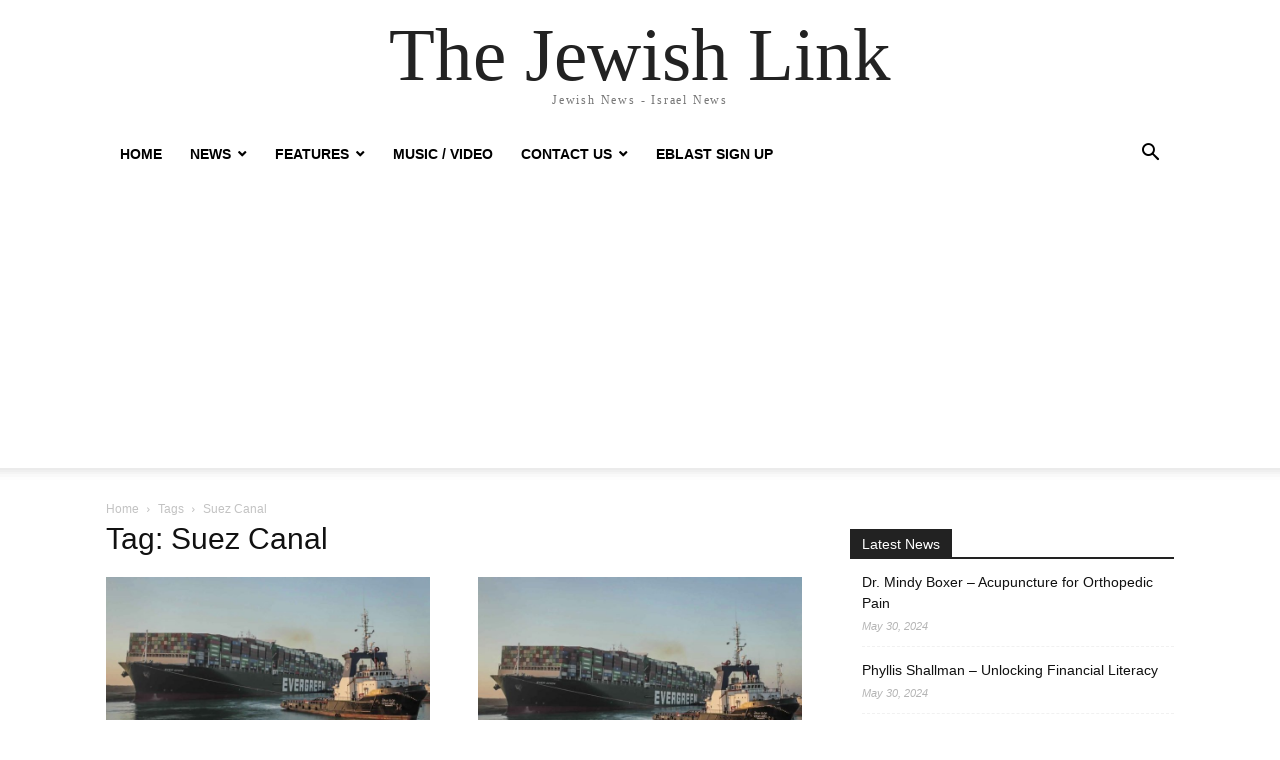

--- FILE ---
content_type: text/html; charset=UTF-8
request_url: https://thejewishlink.com/tag/suez-canal/
body_size: 8709
content:
<!doctype html >
<html lang="en-US">
<head>
    <meta charset="UTF-8" />
    <meta name="viewport" content="width=device-width, initial-scale=1.0">
    <link rel="pingback" href="https://thejewishlink.com/xmlrpc.php" />
    <meta name='robots' content='max-image-preview:large' />
	<style>img:is([sizes="auto" i], [sizes^="auto," i]) { contain-intrinsic-size: 3000px 1500px }</style>
	
	<!-- This site is optimized with the Yoast SEO Premium plugin v15.2.1 - https://yoast.com/wordpress/plugins/seo/ -->
	<title>Suez Canal Archives - The Jewish Link</title>
	<meta name="robots" content="index, follow, max-snippet:-1, max-image-preview:large, max-video-preview:-1" />
	<link rel="canonical" href="https://thejewishlink.com/tag/suez-canal/" />
	<meta property="og:locale" content="en_US" />
	<meta property="og:type" content="article" />
	<meta property="og:title" content="Suez Canal Archives - The Jewish Link" />
	<meta property="og:url" content="https://thejewishlink.com/tag/suez-canal/" />
	<meta property="og:site_name" content="The Jewish Link" />
	<meta property="og:image" content="https://s6064.pcdn.co/wp-content/uploads/2014/12/TJL-Logo-Square.jpg" />
	<meta property="og:image:width" content="1000" />
	<meta property="og:image:height" content="1000" />
	<meta property="fb:app_id" content="813262248800608" />
	<script type="application/ld+json" class="yoast-schema-graph">{"@context":"https://schema.org","@graph":[{"@type":"WebSite","@id":"https://thejewishlink.com/#website","url":"https://thejewishlink.com/","name":"The Jewish Link","description":"Jewish News - Israel News","potentialAction":[{"@type":"SearchAction","target":"https://thejewishlink.com/?s={search_term_string}","query-input":"required name=search_term_string"}],"inLanguage":"en-US"},{"@type":"CollectionPage","@id":"https://thejewishlink.com/tag/suez-canal/#webpage","url":"https://thejewishlink.com/tag/suez-canal/","name":"Suez Canal Archives - The Jewish Link","isPartOf":{"@id":"https://thejewishlink.com/#website"},"inLanguage":"en-US","potentialAction":[{"@type":"ReadAction","target":["https://thejewishlink.com/tag/suez-canal/"]}]}]}</script>
	<!-- / Yoast SEO Premium plugin. -->


<link rel='dns-prefetch' href='//thejewishlink.com' />
<link rel='dns-prefetch' href='//www.googletagmanager.com' />
<link rel='dns-prefetch' href='//pagead2.googlesyndication.com' />
<link rel="alternate" type="application/rss+xml" title="The Jewish Link &raquo; Feed" href="https://thejewishlink.com/feed/" />
<link rel="alternate" type="application/rss+xml" title="The Jewish Link &raquo; Comments Feed" href="https://thejewishlink.com/comments/feed/" />
<link rel="alternate" type="application/rss+xml" title="The Jewish Link &raquo; Suez Canal Tag Feed" href="https://thejewishlink.com/tag/suez-canal/feed/" />
<script type="text/javascript">
/* <![CDATA[ */
window._wpemojiSettings = {"baseUrl":"https:\/\/s.w.org\/images\/core\/emoji\/16.0.1\/72x72\/","ext":".png","svgUrl":"https:\/\/s.w.org\/images\/core\/emoji\/16.0.1\/svg\/","svgExt":".svg","source":{"concatemoji":"https:\/\/s6064.pcdn.co\/wp-includes\/js\/wp-emoji-release.min.js?ver=6.8.3"}};
/*! This file is auto-generated */
!function(s,n){var o,i,e;function c(e){try{var t={supportTests:e,timestamp:(new Date).valueOf()};sessionStorage.setItem(o,JSON.stringify(t))}catch(e){}}function p(e,t,n){e.clearRect(0,0,e.canvas.width,e.canvas.height),e.fillText(t,0,0);var t=new Uint32Array(e.getImageData(0,0,e.canvas.width,e.canvas.height).data),a=(e.clearRect(0,0,e.canvas.width,e.canvas.height),e.fillText(n,0,0),new Uint32Array(e.getImageData(0,0,e.canvas.width,e.canvas.height).data));return t.every(function(e,t){return e===a[t]})}function u(e,t){e.clearRect(0,0,e.canvas.width,e.canvas.height),e.fillText(t,0,0);for(var n=e.getImageData(16,16,1,1),a=0;a<n.data.length;a++)if(0!==n.data[a])return!1;return!0}function f(e,t,n,a){switch(t){case"flag":return n(e,"\ud83c\udff3\ufe0f\u200d\u26a7\ufe0f","\ud83c\udff3\ufe0f\u200b\u26a7\ufe0f")?!1:!n(e,"\ud83c\udde8\ud83c\uddf6","\ud83c\udde8\u200b\ud83c\uddf6")&&!n(e,"\ud83c\udff4\udb40\udc67\udb40\udc62\udb40\udc65\udb40\udc6e\udb40\udc67\udb40\udc7f","\ud83c\udff4\u200b\udb40\udc67\u200b\udb40\udc62\u200b\udb40\udc65\u200b\udb40\udc6e\u200b\udb40\udc67\u200b\udb40\udc7f");case"emoji":return!a(e,"\ud83e\udedf")}return!1}function g(e,t,n,a){var r="undefined"!=typeof WorkerGlobalScope&&self instanceof WorkerGlobalScope?new OffscreenCanvas(300,150):s.createElement("canvas"),o=r.getContext("2d",{willReadFrequently:!0}),i=(o.textBaseline="top",o.font="600 32px Arial",{});return e.forEach(function(e){i[e]=t(o,e,n,a)}),i}function t(e){var t=s.createElement("script");t.src=e,t.defer=!0,s.head.appendChild(t)}"undefined"!=typeof Promise&&(o="wpEmojiSettingsSupports",i=["flag","emoji"],n.supports={everything:!0,everythingExceptFlag:!0},e=new Promise(function(e){s.addEventListener("DOMContentLoaded",e,{once:!0})}),new Promise(function(t){var n=function(){try{var e=JSON.parse(sessionStorage.getItem(o));if("object"==typeof e&&"number"==typeof e.timestamp&&(new Date).valueOf()<e.timestamp+604800&&"object"==typeof e.supportTests)return e.supportTests}catch(e){}return null}();if(!n){if("undefined"!=typeof Worker&&"undefined"!=typeof OffscreenCanvas&&"undefined"!=typeof URL&&URL.createObjectURL&&"undefined"!=typeof Blob)try{var e="postMessage("+g.toString()+"("+[JSON.stringify(i),f.toString(),p.toString(),u.toString()].join(",")+"));",a=new Blob([e],{type:"text/javascript"}),r=new Worker(URL.createObjectURL(a),{name:"wpTestEmojiSupports"});return void(r.onmessage=function(e){c(n=e.data),r.terminate(),t(n)})}catch(e){}c(n=g(i,f,p,u))}t(n)}).then(function(e){for(var t in e)n.supports[t]=e[t],n.supports.everything=n.supports.everything&&n.supports[t],"flag"!==t&&(n.supports.everythingExceptFlag=n.supports.everythingExceptFlag&&n.supports[t]);n.supports.everythingExceptFlag=n.supports.everythingExceptFlag&&!n.supports.flag,n.DOMReady=!1,n.readyCallback=function(){n.DOMReady=!0}}).then(function(){return e}).then(function(){var e;n.supports.everything||(n.readyCallback(),(e=n.source||{}).concatemoji?t(e.concatemoji):e.wpemoji&&e.twemoji&&(t(e.twemoji),t(e.wpemoji)))}))}((window,document),window._wpemojiSettings);
/* ]]> */
</script>
<!-- thejewishlink.com is managing ads with Advanced Ads 2.0.16 – https://wpadvancedads.com/ --><script id="theje-ready">
			window.advanced_ads_ready=function(e,a){a=a||"complete";var d=function(e){return"interactive"===a?"loading"!==e:"complete"===e};d(document.readyState)?e():document.addEventListener("readystatechange",(function(a){d(a.target.readyState)&&e()}),{once:"interactive"===a})},window.advanced_ads_ready_queue=window.advanced_ads_ready_queue||[];		</script>
		<style id='wp-emoji-styles-inline-css' type='text/css'>

	img.wp-smiley, img.emoji {
		display: inline !important;
		border: none !important;
		box-shadow: none !important;
		height: 1em !important;
		width: 1em !important;
		margin: 0 0.07em !important;
		vertical-align: -0.1em !important;
		background: none !important;
		padding: 0 !important;
	}
</style>
<style id='classic-theme-styles-inline-css' type='text/css'>
/*! This file is auto-generated */
.wp-block-button__link{color:#fff;background-color:#32373c;border-radius:9999px;box-shadow:none;text-decoration:none;padding:calc(.667em + 2px) calc(1.333em + 2px);font-size:1.125em}.wp-block-file__button{background:#32373c;color:#fff;text-decoration:none}
</style>
<style id='global-styles-inline-css' type='text/css'>
:root{--wp--preset--aspect-ratio--square: 1;--wp--preset--aspect-ratio--4-3: 4/3;--wp--preset--aspect-ratio--3-4: 3/4;--wp--preset--aspect-ratio--3-2: 3/2;--wp--preset--aspect-ratio--2-3: 2/3;--wp--preset--aspect-ratio--16-9: 16/9;--wp--preset--aspect-ratio--9-16: 9/16;--wp--preset--color--black: #000000;--wp--preset--color--cyan-bluish-gray: #abb8c3;--wp--preset--color--white: #ffffff;--wp--preset--color--pale-pink: #f78da7;--wp--preset--color--vivid-red: #cf2e2e;--wp--preset--color--luminous-vivid-orange: #ff6900;--wp--preset--color--luminous-vivid-amber: #fcb900;--wp--preset--color--light-green-cyan: #7bdcb5;--wp--preset--color--vivid-green-cyan: #00d084;--wp--preset--color--pale-cyan-blue: #8ed1fc;--wp--preset--color--vivid-cyan-blue: #0693e3;--wp--preset--color--vivid-purple: #9b51e0;--wp--preset--gradient--vivid-cyan-blue-to-vivid-purple: linear-gradient(135deg,rgba(6,147,227,1) 0%,rgb(155,81,224) 100%);--wp--preset--gradient--light-green-cyan-to-vivid-green-cyan: linear-gradient(135deg,rgb(122,220,180) 0%,rgb(0,208,130) 100%);--wp--preset--gradient--luminous-vivid-amber-to-luminous-vivid-orange: linear-gradient(135deg,rgba(252,185,0,1) 0%,rgba(255,105,0,1) 100%);--wp--preset--gradient--luminous-vivid-orange-to-vivid-red: linear-gradient(135deg,rgba(255,105,0,1) 0%,rgb(207,46,46) 100%);--wp--preset--gradient--very-light-gray-to-cyan-bluish-gray: linear-gradient(135deg,rgb(238,238,238) 0%,rgb(169,184,195) 100%);--wp--preset--gradient--cool-to-warm-spectrum: linear-gradient(135deg,rgb(74,234,220) 0%,rgb(151,120,209) 20%,rgb(207,42,186) 40%,rgb(238,44,130) 60%,rgb(251,105,98) 80%,rgb(254,248,76) 100%);--wp--preset--gradient--blush-light-purple: linear-gradient(135deg,rgb(255,206,236) 0%,rgb(152,150,240) 100%);--wp--preset--gradient--blush-bordeaux: linear-gradient(135deg,rgb(254,205,165) 0%,rgb(254,45,45) 50%,rgb(107,0,62) 100%);--wp--preset--gradient--luminous-dusk: linear-gradient(135deg,rgb(255,203,112) 0%,rgb(199,81,192) 50%,rgb(65,88,208) 100%);--wp--preset--gradient--pale-ocean: linear-gradient(135deg,rgb(255,245,203) 0%,rgb(182,227,212) 50%,rgb(51,167,181) 100%);--wp--preset--gradient--electric-grass: linear-gradient(135deg,rgb(202,248,128) 0%,rgb(113,206,126) 100%);--wp--preset--gradient--midnight: linear-gradient(135deg,rgb(2,3,129) 0%,rgb(40,116,252) 100%);--wp--preset--font-size--small: 13px;--wp--preset--font-size--medium: 20px;--wp--preset--font-size--large: 36px;--wp--preset--font-size--x-large: 42px;--wp--preset--spacing--20: 0.44rem;--wp--preset--spacing--30: 0.67rem;--wp--preset--spacing--40: 1rem;--wp--preset--spacing--50: 1.5rem;--wp--preset--spacing--60: 2.25rem;--wp--preset--spacing--70: 3.38rem;--wp--preset--spacing--80: 5.06rem;--wp--preset--shadow--natural: 6px 6px 9px rgba(0, 0, 0, 0.2);--wp--preset--shadow--deep: 12px 12px 50px rgba(0, 0, 0, 0.4);--wp--preset--shadow--sharp: 6px 6px 0px rgba(0, 0, 0, 0.2);--wp--preset--shadow--outlined: 6px 6px 0px -3px rgba(255, 255, 255, 1), 6px 6px rgba(0, 0, 0, 1);--wp--preset--shadow--crisp: 6px 6px 0px rgba(0, 0, 0, 1);}:where(.is-layout-flex){gap: 0.5em;}:where(.is-layout-grid){gap: 0.5em;}body .is-layout-flex{display: flex;}.is-layout-flex{flex-wrap: wrap;align-items: center;}.is-layout-flex > :is(*, div){margin: 0;}body .is-layout-grid{display: grid;}.is-layout-grid > :is(*, div){margin: 0;}:where(.wp-block-columns.is-layout-flex){gap: 2em;}:where(.wp-block-columns.is-layout-grid){gap: 2em;}:where(.wp-block-post-template.is-layout-flex){gap: 1.25em;}:where(.wp-block-post-template.is-layout-grid){gap: 1.25em;}.has-black-color{color: var(--wp--preset--color--black) !important;}.has-cyan-bluish-gray-color{color: var(--wp--preset--color--cyan-bluish-gray) !important;}.has-white-color{color: var(--wp--preset--color--white) !important;}.has-pale-pink-color{color: var(--wp--preset--color--pale-pink) !important;}.has-vivid-red-color{color: var(--wp--preset--color--vivid-red) !important;}.has-luminous-vivid-orange-color{color: var(--wp--preset--color--luminous-vivid-orange) !important;}.has-luminous-vivid-amber-color{color: var(--wp--preset--color--luminous-vivid-amber) !important;}.has-light-green-cyan-color{color: var(--wp--preset--color--light-green-cyan) !important;}.has-vivid-green-cyan-color{color: var(--wp--preset--color--vivid-green-cyan) !important;}.has-pale-cyan-blue-color{color: var(--wp--preset--color--pale-cyan-blue) !important;}.has-vivid-cyan-blue-color{color: var(--wp--preset--color--vivid-cyan-blue) !important;}.has-vivid-purple-color{color: var(--wp--preset--color--vivid-purple) !important;}.has-black-background-color{background-color: var(--wp--preset--color--black) !important;}.has-cyan-bluish-gray-background-color{background-color: var(--wp--preset--color--cyan-bluish-gray) !important;}.has-white-background-color{background-color: var(--wp--preset--color--white) !important;}.has-pale-pink-background-color{background-color: var(--wp--preset--color--pale-pink) !important;}.has-vivid-red-background-color{background-color: var(--wp--preset--color--vivid-red) !important;}.has-luminous-vivid-orange-background-color{background-color: var(--wp--preset--color--luminous-vivid-orange) !important;}.has-luminous-vivid-amber-background-color{background-color: var(--wp--preset--color--luminous-vivid-amber) !important;}.has-light-green-cyan-background-color{background-color: var(--wp--preset--color--light-green-cyan) !important;}.has-vivid-green-cyan-background-color{background-color: var(--wp--preset--color--vivid-green-cyan) !important;}.has-pale-cyan-blue-background-color{background-color: var(--wp--preset--color--pale-cyan-blue) !important;}.has-vivid-cyan-blue-background-color{background-color: var(--wp--preset--color--vivid-cyan-blue) !important;}.has-vivid-purple-background-color{background-color: var(--wp--preset--color--vivid-purple) !important;}.has-black-border-color{border-color: var(--wp--preset--color--black) !important;}.has-cyan-bluish-gray-border-color{border-color: var(--wp--preset--color--cyan-bluish-gray) !important;}.has-white-border-color{border-color: var(--wp--preset--color--white) !important;}.has-pale-pink-border-color{border-color: var(--wp--preset--color--pale-pink) !important;}.has-vivid-red-border-color{border-color: var(--wp--preset--color--vivid-red) !important;}.has-luminous-vivid-orange-border-color{border-color: var(--wp--preset--color--luminous-vivid-orange) !important;}.has-luminous-vivid-amber-border-color{border-color: var(--wp--preset--color--luminous-vivid-amber) !important;}.has-light-green-cyan-border-color{border-color: var(--wp--preset--color--light-green-cyan) !important;}.has-vivid-green-cyan-border-color{border-color: var(--wp--preset--color--vivid-green-cyan) !important;}.has-pale-cyan-blue-border-color{border-color: var(--wp--preset--color--pale-cyan-blue) !important;}.has-vivid-cyan-blue-border-color{border-color: var(--wp--preset--color--vivid-cyan-blue) !important;}.has-vivid-purple-border-color{border-color: var(--wp--preset--color--vivid-purple) !important;}.has-vivid-cyan-blue-to-vivid-purple-gradient-background{background: var(--wp--preset--gradient--vivid-cyan-blue-to-vivid-purple) !important;}.has-light-green-cyan-to-vivid-green-cyan-gradient-background{background: var(--wp--preset--gradient--light-green-cyan-to-vivid-green-cyan) !important;}.has-luminous-vivid-amber-to-luminous-vivid-orange-gradient-background{background: var(--wp--preset--gradient--luminous-vivid-amber-to-luminous-vivid-orange) !important;}.has-luminous-vivid-orange-to-vivid-red-gradient-background{background: var(--wp--preset--gradient--luminous-vivid-orange-to-vivid-red) !important;}.has-very-light-gray-to-cyan-bluish-gray-gradient-background{background: var(--wp--preset--gradient--very-light-gray-to-cyan-bluish-gray) !important;}.has-cool-to-warm-spectrum-gradient-background{background: var(--wp--preset--gradient--cool-to-warm-spectrum) !important;}.has-blush-light-purple-gradient-background{background: var(--wp--preset--gradient--blush-light-purple) !important;}.has-blush-bordeaux-gradient-background{background: var(--wp--preset--gradient--blush-bordeaux) !important;}.has-luminous-dusk-gradient-background{background: var(--wp--preset--gradient--luminous-dusk) !important;}.has-pale-ocean-gradient-background{background: var(--wp--preset--gradient--pale-ocean) !important;}.has-electric-grass-gradient-background{background: var(--wp--preset--gradient--electric-grass) !important;}.has-midnight-gradient-background{background: var(--wp--preset--gradient--midnight) !important;}.has-small-font-size{font-size: var(--wp--preset--font-size--small) !important;}.has-medium-font-size{font-size: var(--wp--preset--font-size--medium) !important;}.has-large-font-size{font-size: var(--wp--preset--font-size--large) !important;}.has-x-large-font-size{font-size: var(--wp--preset--font-size--x-large) !important;}
:where(.wp-block-post-template.is-layout-flex){gap: 1.25em;}:where(.wp-block-post-template.is-layout-grid){gap: 1.25em;}
:where(.wp-block-columns.is-layout-flex){gap: 2em;}:where(.wp-block-columns.is-layout-grid){gap: 2em;}
:root :where(.wp-block-pullquote){font-size: 1.5em;line-height: 1.6;}
</style>
<link rel='stylesheet' id='adsns_css-css' href='https://s6064.pcdn.co/wp-content/plugins/adsense-plugin/css/adsns.css?ver=1.50' type='text/css' media='all' />
<link rel='stylesheet' id='fvp-frontend-css' href='https://s6064.pcdn.co/wp-content/plugins/featured-video-plus/styles/frontend.css?ver=2.3.3' type='text/css' media='all' />
<link rel='stylesheet' id='mimi-base-css' href='https://s6064.pcdn.co/wp-content/plugins/mad-mimi-sign-up-forms/css/mimi.min.css?ver=1.5.1' type='text/css' media='all' />
<link rel='stylesheet' id='td-theme-css' href='https://s6064.pcdn.co/wp-content/themes/Newspaper/style.css?ver=12.6.6' type='text/css' media='all' />
<script type="text/javascript" src="https://s6064.pcdn.co/wp-includes/js/jquery/jquery.min.js?ver=3.7.1" id="jquery-core-js"></script>
<script type="text/javascript" src="https://s6064.pcdn.co/wp-includes/js/jquery/jquery-migrate.min.js?ver=3.4.1" id="jquery-migrate-js"></script>
<script type="text/javascript" src="https://s6064.pcdn.co/wp-content/plugins/featured-video-plus/js/jquery.fitvids.min.js?ver=master-2015-08" id="jquery.fitvids-js"></script>
<script type="text/javascript" id="fvp-frontend-js-extra">
/* <![CDATA[ */
var fvpdata = {"ajaxurl":"https:\/\/thejewishlink.com\/wp-admin\/admin-ajax.php","nonce":"f5d7d9a241","fitvids":"1","dynamic":"","overlay":"","opacity":"0.75","color":"b","width":"640"};
/* ]]> */
</script>
<script type="text/javascript" src="https://s6064.pcdn.co/wp-content/plugins/featured-video-plus/js/frontend.min.js?ver=2.3.3" id="fvp-frontend-js"></script>
<link rel="https://api.w.org/" href="https://thejewishlink.com/wp-json/" /><link rel="alternate" title="JSON" type="application/json" href="https://thejewishlink.com/wp-json/wp/v2/tags/14687" /><link rel="EditURI" type="application/rsd+xml" title="RSD" href="https://thejewishlink.com/xmlrpc.php?rsd" />
<meta name="generator" content="WordPress 6.8.3" />
<meta name="generator" content="Site Kit by Google 1.157.0" />		<script>
			document.documentElement.className = document.documentElement.className.replace('no-js', 'js');
		</script>
				<style>
			.no-js img.lazyload {
				display: none;
			}

			figure.wp-block-image img.lazyloading {
				min-width: 150px;
			}

			.lazyload,
			.lazyloading {
				--smush-placeholder-width: 100px;
				--smush-placeholder-aspect-ratio: 1/1;
				width: var(--smush-placeholder-width) !important;
				aspect-ratio: var(--smush-placeholder-aspect-ratio) !important;
			}

						.lazyload, .lazyloading {
				opacity: 0;
			}

			.lazyloaded {
				opacity: 1;
				transition: opacity 400ms;
				transition-delay: 0ms;
			}

					</style>
		
<!-- Google AdSense meta tags added by Site Kit -->
<meta name="google-adsense-platform-account" content="ca-host-pub-2644536267352236">
<meta name="google-adsense-platform-domain" content="sitekit.withgoogle.com">
<!-- End Google AdSense meta tags added by Site Kit -->
<!-- There is no amphtml version available for this URL. -->
<!-- Google AdSense snippet added by Site Kit -->
<script type="text/javascript" async="async" src="https://pagead2.googlesyndication.com/pagead/js/adsbygoogle.js?client=ca-pub-3499085351258422&amp;host=ca-host-pub-2644536267352236" crossorigin="anonymous"></script>

<!-- End Google AdSense snippet added by Site Kit -->
<link rel="icon" href="https://s6064.pcdn.co/wp-content/uploads/2015/08/cropped-favicon3-32x32.jpg" sizes="32x32" />
<link rel="icon" href="https://s6064.pcdn.co/wp-content/uploads/2015/08/cropped-favicon3-192x192.jpg" sizes="192x192" />
<link rel="apple-touch-icon" href="https://s6064.pcdn.co/wp-content/uploads/2015/08/cropped-favicon3-180x180.jpg" />
<meta name="msapplication-TileImage" content="https://s6064.pcdn.co/wp-content/uploads/2015/08/cropped-favicon3-270x270.jpg" />
</head>

<body class="archive tag tag-suez-canal tag-14687 wp-theme-Newspaper tagdiv-small-theme aa-prefix-theje-" itemscope="itemscope" itemtype="https://schema.org/WebPage">


    <!-- Mobile Search -->
    <div class="td-search-background" style="visibility:hidden"></div>
    <div class="td-search-wrap-mob" style="visibility:hidden">
        <div class="td-drop-down-search" aria-labelledby="td-header-search-button">
            <form method="get" class="td-search-form" action="https://thejewishlink.com/">
                <div class="td-search-close">
                    <a href="#"><i class="td-icon-close-mobile"></i></a>
                </div>
                <div role="search" class="td-search-input">
                    <span>Search</span>
                    <label for="td-header-search-mob">
                        <input id="td-header-search-mob" type="text" value="" name="s" autocomplete="off" />
                    </label>
                </div>
            </form>
            <div id="td-aj-search-mob"></div>
        </div>
    </div>

    <!-- Mobile Menu -->
    <div class="td-menu-background" style="visibility:hidden"></div>
    <div id="td-mobile-nav" style="visibility:hidden">
        <div class="td-mobile-container">
            <!-- mobile menu top section -->
            <div class="td-menu-socials-wrap">
                <!-- close button -->
                <div class="td-mobile-close">
                    <a href="#"><i class="td-icon-close-mobile"></i></a>
                </div>
            </div>

            <!-- menu section -->
            <div class="td-mobile-content">
                <div class="menu-main-menu1-container"><ul id="menu-main-menu1" class="td-mobile-main-menu"><li id="menu-item-862" class="menu-item menu-item-type-custom menu-item-object-custom menu-item-home menu-item-862"><a href="http://thejewishlink.com">Home<i class="td-icon-menu-right td-element-after"></i></a></li>
<li id="menu-item-14660" class="menu-item menu-item-type-custom menu-item-object-custom menu-item-has-children menu-item-14660"><a>News<i class="td-icon-menu-right td-element-after"></i></a>
<ul class="sub-menu">
	<li id="menu-item-14658" class="menu-item menu-item-type-taxonomy menu-item-object-category menu-item-14658"><a href="https://thejewishlink.com/category/news-2/">World<i class="td-icon-menu-right td-element-after"></i></a></li>
	<li id="menu-item-153" class="menu-item menu-item-type-taxonomy menu-item-object-category menu-item-153"><a href="https://thejewishlink.com/category/news-2/israel-news/">Israel<i class="td-icon-menu-right td-element-after"></i></a></li>
	<li id="menu-item-14659" class="menu-item menu-item-type-taxonomy menu-item-object-category menu-item-14659"><a href="https://thejewishlink.com/category/news-2/u-s/">U.S.<i class="td-icon-menu-right td-element-after"></i></a></li>
	<li id="menu-item-152" class="menu-item menu-item-type-taxonomy menu-item-object-category menu-item-152"><a href="https://thejewishlink.com/category/news-2/los_angeles/">Los Angeles<i class="td-icon-menu-right td-element-after"></i></a></li>
	<li id="menu-item-2906" class="menu-item menu-item-type-taxonomy menu-item-object-category menu-item-2906"><a href="https://thejewishlink.com/category/news-2/new-york/">New York<i class="td-icon-menu-right td-element-after"></i></a></li>
</ul>
</li>
<li id="menu-item-14661" class="menu-item menu-item-type-custom menu-item-object-custom menu-item-has-children menu-item-14661"><a>Features<i class="td-icon-menu-right td-element-after"></i></a>
<ul class="sub-menu">
	<li id="menu-item-16085" class="menu-item menu-item-type-taxonomy menu-item-object-category menu-item-16085"><a href="https://thejewishlink.com/category/featured/featured-articles/">Featured Articles<i class="td-icon-menu-right td-element-after"></i></a></li>
	<li id="menu-item-14662" class="menu-item menu-item-type-taxonomy menu-item-object-category menu-item-14662"><a href="https://thejewishlink.com/category/alternative-medicine-health/">Alternative Medicine / Health<i class="td-icon-menu-right td-element-after"></i></a></li>
	<li id="menu-item-14663" class="menu-item menu-item-type-taxonomy menu-item-object-category menu-item-14663"><a href="https://thejewishlink.com/category/financial-literacy/">Financial Literacy<i class="td-icon-menu-right td-element-after"></i></a></li>
	<li id="menu-item-14664" class="menu-item menu-item-type-taxonomy menu-item-object-category menu-item-14664"><a href="https://thejewishlink.com/category/e-commerce-more/">Youth &#038; Mental Health<i class="td-icon-menu-right td-element-after"></i></a></li>
	<li id="menu-item-14665" class="menu-item menu-item-type-taxonomy menu-item-object-category menu-item-14665"><a href="https://thejewishlink.com/category/parsha-of-the-week/">Divrei Torah<i class="td-icon-menu-right td-element-after"></i></a></li>
	<li id="menu-item-10345" class="menu-item menu-item-type-taxonomy menu-item-object-category menu-item-10345"><a href="https://thejewishlink.com/category/food/">Food<i class="td-icon-menu-right td-element-after"></i></a></li>
	<li id="menu-item-14672" class="menu-item menu-item-type-taxonomy menu-item-object-category menu-item-14672"><a href="https://thejewishlink.com/category/jewish-holidays/">Jewish Holidays<i class="td-icon-menu-right td-element-after"></i></a></li>
</ul>
</li>
<li id="menu-item-26691" class="menu-item menu-item-type-taxonomy menu-item-object-category menu-item-26691"><a href="https://thejewishlink.com/category/featured/new-music-releases/">Music / Video<i class="td-icon-menu-right td-element-after"></i></a></li>
<li id="menu-item-14656" class="menu-item menu-item-type-post_type menu-item-object-page menu-item-has-children menu-item-14656"><a href="https://thejewishlink.com/contact-us-2/">Contact Us<i class="td-icon-menu-right td-element-after"></i></a>
<ul class="sub-menu">
	<li id="menu-item-14697" class="menu-item menu-item-type-post_type menu-item-object-page menu-item-14697"><a href="https://thejewishlink.com/contact-us-2/">Contact Us<i class="td-icon-menu-right td-element-after"></i></a></li>
	<li id="menu-item-14657" class="menu-item menu-item-type-custom menu-item-object-custom menu-item-14657"><a href="http://s6064.pcdn.co/wp-content/uploads/2018/05/The-Jewish-Link-Media-Kit-2018.pdf">Media Kit<i class="td-icon-menu-right td-element-after"></i></a></li>
</ul>
</li>
<li id="menu-item-14726" class="menu-item menu-item-type-post_type menu-item-object-page menu-item-14726"><a href="https://thejewishlink.com/eblast-sign-up/">Eblast sign up<i class="td-icon-menu-right td-element-after"></i></a></li>
</ul></div>            </div>
        </div>
    </div>

    <div id="td-outer-wrap" class="td-theme-wrap">
        <div class="td-header-wrap td-header-style-1">
            <div class="td-banner-wrap-full td-logo-wrap-full td-container-wrap">
                <div class="td-header-sp-logo">
                    
                    <div class="td-logo-text-wrap">
                        <div class="td-logo-text-container">
                                                        <a class="td-logo-wrap" href="https://thejewishlink.com/">
                                <span class="td-logo-text">The Jewish Link</span>
                            </a>
                                                        <span class="td-tagline-text">Jewish News - Israel News</span>
                        </div>
                    </div>
                </div>
            </div>

            <div class="td-header-menu-wrap-full td-container-wrap">
                <div class="td-header-menu-wrap td-header-gradient">
                    <div class="td-container td-header-row td-header-main-menu">
                        <div id="td-header-menu" role="navigation">
                            <div id="td-top-mobile-toggle"><a href="#" role="button" aria-label="mobile-toggle"><i class="td-icon-font td-icon-mobile"></i></a></div>

                            <div class="menu-main-menu1-container"><ul id="menu-main-menu1-1" class="sf-menu tagdiv-small-theme-menu"><li class="menu-item menu-item-type-custom menu-item-object-custom menu-item-home menu-item-862"><a href="http://thejewishlink.com">Home</a></li>
<li class="menu-item menu-item-type-custom menu-item-object-custom menu-item-has-children menu-item-14660"><a>News</a>
<ul class="sub-menu">
	<li class="menu-item menu-item-type-taxonomy menu-item-object-category menu-item-14658"><a href="https://thejewishlink.com/category/news-2/">World</a></li>
	<li class="menu-item menu-item-type-taxonomy menu-item-object-category menu-item-153"><a href="https://thejewishlink.com/category/news-2/israel-news/">Israel</a></li>
	<li class="menu-item menu-item-type-taxonomy menu-item-object-category menu-item-14659"><a href="https://thejewishlink.com/category/news-2/u-s/">U.S.</a></li>
	<li class="menu-item menu-item-type-taxonomy menu-item-object-category menu-item-152"><a href="https://thejewishlink.com/category/news-2/los_angeles/">Los Angeles</a></li>
	<li class="menu-item menu-item-type-taxonomy menu-item-object-category menu-item-2906"><a href="https://thejewishlink.com/category/news-2/new-york/">New York</a></li>
</ul>
</li>
<li class="menu-item menu-item-type-custom menu-item-object-custom menu-item-has-children menu-item-14661"><a>Features</a>
<ul class="sub-menu">
	<li class="menu-item menu-item-type-taxonomy menu-item-object-category menu-item-16085"><a href="https://thejewishlink.com/category/featured/featured-articles/">Featured Articles</a></li>
	<li class="menu-item menu-item-type-taxonomy menu-item-object-category menu-item-14662"><a href="https://thejewishlink.com/category/alternative-medicine-health/">Alternative Medicine / Health</a></li>
	<li class="menu-item menu-item-type-taxonomy menu-item-object-category menu-item-14663"><a href="https://thejewishlink.com/category/financial-literacy/">Financial Literacy</a></li>
	<li class="menu-item menu-item-type-taxonomy menu-item-object-category menu-item-14664"><a href="https://thejewishlink.com/category/e-commerce-more/">Youth &#038; Mental Health</a></li>
	<li class="menu-item menu-item-type-taxonomy menu-item-object-category menu-item-14665"><a href="https://thejewishlink.com/category/parsha-of-the-week/">Divrei Torah</a></li>
	<li class="menu-item menu-item-type-taxonomy menu-item-object-category menu-item-10345"><a href="https://thejewishlink.com/category/food/">Food</a></li>
	<li class="menu-item menu-item-type-taxonomy menu-item-object-category menu-item-14672"><a href="https://thejewishlink.com/category/jewish-holidays/">Jewish Holidays</a></li>
</ul>
</li>
<li class="menu-item menu-item-type-taxonomy menu-item-object-category menu-item-26691"><a href="https://thejewishlink.com/category/featured/new-music-releases/">Music / Video</a></li>
<li class="menu-item menu-item-type-post_type menu-item-object-page menu-item-has-children menu-item-14656"><a href="https://thejewishlink.com/contact-us-2/">Contact Us</a>
<ul class="sub-menu">
	<li class="menu-item menu-item-type-post_type menu-item-object-page menu-item-14697"><a href="https://thejewishlink.com/contact-us-2/">Contact Us</a></li>
	<li class="menu-item menu-item-type-custom menu-item-object-custom menu-item-14657"><a href="http://s6064.pcdn.co/wp-content/uploads/2018/05/The-Jewish-Link-Media-Kit-2018.pdf">Media Kit</a></li>
</ul>
</li>
<li class="menu-item menu-item-type-post_type menu-item-object-page menu-item-14726"><a href="https://thejewishlink.com/eblast-sign-up/">Eblast sign up</a></li>
</ul></div>                        </div>

                        <div class="header-search-wrap">
                            <div class="td-search-btns-wrap">
                                <a id="td-header-search-button" href="#" role="button" aria-label="Search"><i class="td-icon-search"></i></a>
                                <a id="td-header-search-button-mob" href="#" role="button" aria-label="Search"><i class="td-icon-search"></i></a>
                            </div>

                            <div class="td-drop-down-search" aria-labelledby="td-header-search-button">
                                <form method="get" class="td-search-form" action="https://thejewishlink.com/">
                                    <div role="search" class="td-head-form-search-wrap">
                                        <input id="td-header-search" type="text" value="" name="s" autocomplete="off" />
                                        <input class="wpb_button wpb_btn-inverse btn" type="submit" id="td-header-search-top" value="Search" />
                                    </div>
                                </form>
                            </div>
                        </div>
                    </div>
                </div>
            </div>
        </div>

    <div class="td-main-content-wrap td-container-wrap">
        <div class="td-container">
            <div class="td-crumb-container">
                <div class="entry-crumbs"><span><a title="" class="entry-crumb" href="https://thejewishlink.com/">Home</a></span> <i class="td-icon-right td-bread-sep td-bred-no-url-last"></i> <span class="td-bred-no-url-last">Tags</span> <i class="td-icon-right td-bread-sep td-bred-no-url-last"></i> <span class="td-bred-no-url-last">Suez Canal</span></div>            </div>

            <div class="td-pb-row">
                <div class="td-pb-span8 td-main-content">
                    <div class="td-ss-main-content">
                        <div class="td-page-header">
                            <h1 class="entry-title td-page-title">
                                <span>Tag: Suez Canal</span>
                            </h1>
                        </div>

                                    <div class="td-block-row">
        
            <div class="td-block-span6">
                <div class="td_module_1 td_module_wrap clearfix post-33373 post type-post status-publish format-standard has-post-thumbnail hentry category-egypt category-israel-news category-news-2 tag-ashkelon tag-egypt tag-eilat tag-israel tag-oil tag-pipeline tag-suez-canal" >
                    <div class="td-module-image">
                        <div class="td-module-thumb">
                            
                            <a href="https://thejewishlink.com/how-egypts-suez-debacle-could-make-israel-a-fortune/" rel="bookmark" class="td-image-wrap" title="How Egypt’s Suez debacle could make Israel a fortune">
                                
                                <img class="entry-thumb lazyload" data-src="https://s6064.pcdn.co/wp-content/uploads/2021/03/The-EVERGREEN.jpg" alt="How Egypt’s Suez debacle could make Israel a fortune" title="How Egypt’s Suez debacle could make Israel a fortune" src="[data-uri]" />

                            </a>
                        </div>

                        
                                <a class="td-post-category" href="https://thejewishlink.com/category/news-2/egypt/">Egypt</a>
                                            </div>

                    <h3 class="entry-title td-module-title">
                        <a href="https://thejewishlink.com/how-egypts-suez-debacle-could-make-israel-a-fortune/" rel="bookmark" title="How Egypt’s Suez debacle could make Israel a fortune">
                            How Egypt’s Suez debacle could make Israel a fortune                        </a>
                    </h3>

                    <div class="td-module-meta-info">
                        <div class="td-post-author-name">
                            <a href="https://thejewishlink.com/author/jewish/">jewish</a>
                            <span> - </span>
                        </div>

                        <span class="td-post-date">
                            <time class="entry-date updated td-module-date" datetime="2021-03-31T07:00:48+00:00" >March 31, 2021</time>
                        </span>

                        <div class="td-module-comments">
                            <a href="https://thejewishlink.com/how-egypts-suez-debacle-could-make-israel-a-fortune/?noamp=mobile#respond">
                                0                            </a>
                        </div>
                    </div>
                </div>
            </div>

    
            <div class="td-block-span6">
                <div class="td_module_1 td_module_wrap clearfix post-33347 post type-post status-publish format-standard has-post-thumbnail hentry category-egypt category-middle-east category-news-2 tag-egypt tag-ever-given tag-suez-canal" >
                    <div class="td-module-image">
                        <div class="td-module-thumb">
                            
                            <a href="https://thejewishlink.com/giant-container-ship-that-blocked-suez-canal-is-finally-free/" rel="bookmark" class="td-image-wrap" title="Giant Container Ship That Blocked Suez Canal Is Finally Free">
                                
                                <img class="entry-thumb lazyload" data-src="https://s6064.pcdn.co/wp-content/uploads/2021/03/sSUEZ-768x472.jpeg" alt="Giant Container Ship That Blocked Suez Canal Is Finally Free" title="Giant Container Ship That Blocked Suez Canal Is Finally Free" src="[data-uri]" style="--smush-placeholder-width: 768px; --smush-placeholder-aspect-ratio: 768/472;" />

                            </a>
                        </div>

                        
                                <a class="td-post-category" href="https://thejewishlink.com/category/news-2/egypt/">Egypt</a>
                                            </div>

                    <h3 class="entry-title td-module-title">
                        <a href="https://thejewishlink.com/giant-container-ship-that-blocked-suez-canal-is-finally-free/" rel="bookmark" title="Giant Container Ship That Blocked Suez Canal Is Finally Free">
                            Giant Container Ship That Blocked Suez Canal Is Finally Free                        </a>
                    </h3>

                    <div class="td-module-meta-info">
                        <div class="td-post-author-name">
                            <a href="https://thejewishlink.com/author/jewish/">jewish</a>
                            <span> - </span>
                        </div>

                        <span class="td-post-date">
                            <time class="entry-date updated td-module-date" datetime="2021-03-30T07:30:48+00:00" >March 30, 2021</time>
                        </span>

                        <div class="td-module-comments">
                            <a href="https://thejewishlink.com/giant-container-ship-that-blocked-suez-canal-is-finally-free/?noamp=mobile#respond">
                                0                            </a>
                        </div>
                    </div>
                </div>
            </div>

                </div>                     </div>
                </div>

                <div class="td-pb-span4 td-main-sidebar">
                    <div class="td-ss-main-sidebar">
                        
		<aside id="recent-posts-3" class="widget recent-posts-3 widget_recent_entries">
		<div class="block-title"><span>Latest News</span></div>
		<ul>
											<li>
					<a href="https://thejewishlink.com/dr-mindy-boxer-acupuncture-for-orthopedic-pain/">Dr. Mindy Boxer &#8211; Acupuncture for Orthopedic Pain</a>
											<span class="post-date">May 30, 2024</span>
									</li>
											<li>
					<a href="https://thejewishlink.com/phyllis-shallman-unlocking-financial-literacy/">Phyllis Shallman &#8211; Unlocking Financial Literacy</a>
											<span class="post-date">May 30, 2024</span>
									</li>
											<li>
					<a href="https://thejewishlink.com/rabbi-jonathan-gewirtz-hear-me-out/">Rabbi Jonathan Gewirtz &#8211; Hear Me Out</a>
											<span class="post-date">May 30, 2024</span>
									</li>
											<li>
					<a href="https://thejewishlink.com/zera-shimshon-parsha-bechukosai/">Zera Shimshon &#8211; Parsha Bechukosai</a>
											<span class="post-date">May 30, 2024</span>
									</li>
											<li>
					<a href="https://thejewishlink.com/rabbi-lord-jonathan-sacks-ztl-the-rejection-of-rejection-bechukotai-5771-5784/">Rabbi Lord Jonathan Sacks zt&#8221;l &#8211; The Rejection of Rejection &#8211; BECHUKOTAI • 5771, 5784</a>
											<span class="post-date">May 30, 2024</span>
									</li>
					</ul>

		</aside>                    </div>
                </div>
            </div>
        </div>
    </div>

    <div class="td-footer-page td-footer-container td-container-wrap">
        <div class="td-sub-footer-container td-container-wrap">
            <div class="td-container">
                <div class="td-pb-row">
                    <div class="td-pb-span td-sub-footer-menu">
                                            </div>

                    <div class="td-pb-span td-sub-footer-copy">
                        &copy; Newspaper WordPress Theme by TagDiv
                    </div>
                </div>
            </div>
        </div>
    </div>

</div><!--close td-outer-wrap-->

<script type="speculationrules">
{"prefetch":[{"source":"document","where":{"and":[{"href_matches":"\/*"},{"not":{"href_matches":["\/wp-*.php","\/wp-admin\/*","\/wp-content\/uploads\/*","\/wp-content\/*","\/wp-content\/plugins\/*","\/wp-content\/themes\/Newspaper\/*","\/*\\?(.+)"]}},{"not":{"selector_matches":"a[rel~=\"nofollow\"]"}},{"not":{"selector_matches":".no-prefetch, .no-prefetch a"}}]},"eagerness":"conservative"}]}
</script>
<div style="clear:both;width:100%;text-align:center; font-size:11px; "><a target="_blank" title="WP Twitter Auto Publish" href="https://xyzscripts.com/wordpress-plugins/twitter-auto-publish/compare" >WP Twitter Auto Publish</a> Powered By : <a target="_blank" title="PHP Scripts & Programs" href="http://www.xyzscripts.com" >XYZScripts.com</a></div><script type="text/javascript" id="wpaudio-js-before">
/* <![CDATA[ */
var _wpaudio = {url: 'https://s6064.pcdn.co/wp-content/plugins/wpaudio-mp3-player', enc: {}, convert_mp3_links: false, style: {text_font:'Sans-serif',text_size:'18px',text_weight:'normal',text_letter_spacing:'normal',text_color:'inherit',link_color:'#24f',link_hover_color:'#02f',bar_base_bg:'#eee',bar_load_bg:'#ccc',bar_position_bg:'#46f',sub_color:'#aaa'}};
/* ]]> */
</script>
<script type="text/javascript" src="https://s6064.pcdn.co/wp-content/plugins/wpaudio-mp3-player/wpaudio.min.js?ver=4.0.2" id="wpaudio-js"></script>
<script type="text/javascript" src="https://s6064.pcdn.co/wp-content/themes/Newspaper/includes/js/tagdiv-theme.min.js?ver=12.6.6" id="tagdiv-theme-js-js"></script>
<script type="text/javascript" src="https://s6064.pcdn.co/wp-content/plugins/advanced-ads/admin/assets/js/advertisement.js?ver=2.0.16" id="advanced-ads-find-adblocker-js"></script>
<script type="text/javascript" id="mimi-main-js-extra">
/* <![CDATA[ */
var MadMimi = {"thankyou":"Thank you for signing up!","thankyou_suppressed":"Thank you for signing up! Please check your email to confirm your subscription.","oops":"Oops! There was a problem. Please try again.","fix":"There was a problem. Please fill all required fields."};
/* ]]> */
</script>
<script type="text/javascript" src="https://s6064.pcdn.co/wp-content/plugins/mad-mimi-sign-up-forms/js/mimi.min.js?ver=1.5.1" id="mimi-main-js"></script>
<script type="text/javascript" src="https://s6064.pcdn.co/wp-content/plugins/wp-smushit/app/assets/js/smush-lazy-load.min.js?ver=3.20.0" id="smush-lazy-load-js"></script>
<script>!function(){window.advanced_ads_ready_queue=window.advanced_ads_ready_queue||[],advanced_ads_ready_queue.push=window.advanced_ads_ready;for(var d=0,a=advanced_ads_ready_queue.length;d<a;d++)advanced_ads_ready(advanced_ads_ready_queue[d])}();</script>
</body>
</html>

--- FILE ---
content_type: text/html; charset=utf-8
request_url: https://www.google.com/recaptcha/api2/aframe
body_size: 268
content:
<!DOCTYPE HTML><html><head><meta http-equiv="content-type" content="text/html; charset=UTF-8"></head><body><script nonce="0EIUB1eC-11ZRXwNhMOWAg">/** Anti-fraud and anti-abuse applications only. See google.com/recaptcha */ try{var clients={'sodar':'https://pagead2.googlesyndication.com/pagead/sodar?'};window.addEventListener("message",function(a){try{if(a.source===window.parent){var b=JSON.parse(a.data);var c=clients[b['id']];if(c){var d=document.createElement('img');d.src=c+b['params']+'&rc='+(localStorage.getItem("rc::a")?sessionStorage.getItem("rc::b"):"");window.document.body.appendChild(d);sessionStorage.setItem("rc::e",parseInt(sessionStorage.getItem("rc::e")||0)+1);localStorage.setItem("rc::h",'1769773449361');}}}catch(b){}});window.parent.postMessage("_grecaptcha_ready", "*");}catch(b){}</script></body></html>